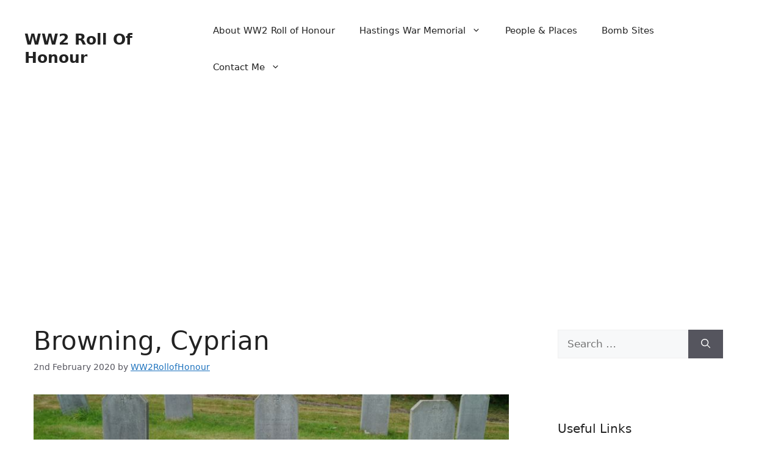

--- FILE ---
content_type: text/html; charset=utf-8
request_url: https://www.google.com/recaptcha/api2/aframe
body_size: 269
content:
<!DOCTYPE HTML><html><head><meta http-equiv="content-type" content="text/html; charset=UTF-8"></head><body><script nonce="QeRGj9B05zXmLEyqsW2u2A">/** Anti-fraud and anti-abuse applications only. See google.com/recaptcha */ try{var clients={'sodar':'https://pagead2.googlesyndication.com/pagead/sodar?'};window.addEventListener("message",function(a){try{if(a.source===window.parent){var b=JSON.parse(a.data);var c=clients[b['id']];if(c){var d=document.createElement('img');d.src=c+b['params']+'&rc='+(localStorage.getItem("rc::a")?sessionStorage.getItem("rc::b"):"");window.document.body.appendChild(d);sessionStorage.setItem("rc::e",parseInt(sessionStorage.getItem("rc::e")||0)+1);localStorage.setItem("rc::h",'1769059360701');}}}catch(b){}});window.parent.postMessage("_grecaptcha_ready", "*");}catch(b){}</script></body></html>